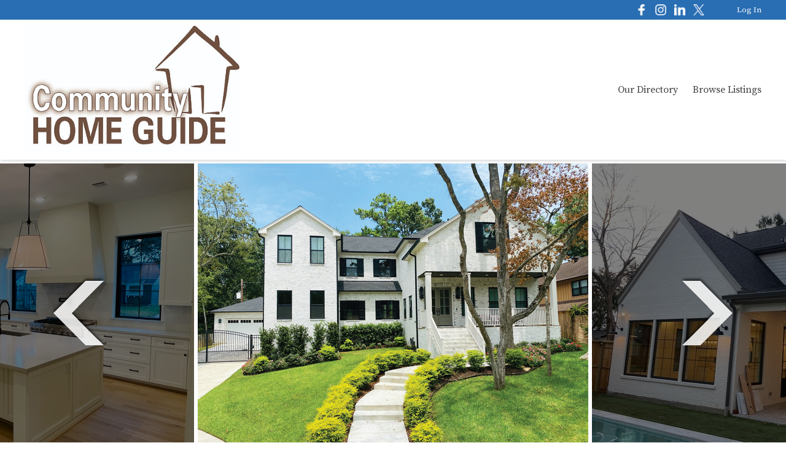

--- FILE ---
content_type: text/html; charset=utf-8
request_url: https://www.communityhomeguide.com/listings/mchugh-homes-custom-builder-houston-tx
body_size: 5056
content:
<!DOCTYPE html>
<html lang="en">
  <head>
    <title>McHugh Homes - Custom Builder - Houston, TX</title>
  <meta name="description" content="At McHugh Homes, a premier luxury homebuilder, we take pride in building beautiful, luxurious and well-appointed homes in the Houston area.

When you mee">
  <meta name="keywords" content="McHugh Homes, Houston, Custom Builder, Builder">
      <meta property="og:image" content="https://d22ko7latny6xj.cloudfront.net/uploads/image/image/122993/HIS_PREFERENCE_FOR_THE_COVER.jpg">

<meta name="csrf-param" content="authenticity_token" />
<meta name="csrf-token" content="ExhNrp26qh3N37QC0IgSDMpSEltzwjtaSPPKG7Zr6j0VwJ1YMB-Qrr2rfu-5CMqF8UoPwZQwzLOmDv5HtOzJRw" />
<link rel="canonical" href="https://www.communityhomeguide.com/listings/mchugh-homes-custom-builder-houston-tx">
<meta name="viewport" content="width=device-width, initial-scale=1, maximum-scale=1, user-scalable=0">


<link rel="stylesheet" href="/assets/directory-1b8c681fca2c8b04e5f60746fd546770591cf644001e38ed1910d3d6fd9828b0.css" media="all" />
<link rel="stylesheet" href="/styles.css" />
<script src="/assets/directory-096844ce590ad0c338cbd93f08f7bd258bf11574532342cd9c35b4829df50e42.js"></script>



<!-- Global site tag (gtag.js) - Google Analytics -->
<script async src="https://www.googletagmanager.com/gtag/js?id=UA-91416004-1"></script>
<script>
  window.dataLayer = window.dataLayer || [];
  function gtag(){dataLayer.push(arguments);}
  gtag('js', new Date());

  gtag('config', 'UA-91416004-1');
  gtag('config', 'G-VLE43QLKLR');

    gtag('config', 'G-P7NFSHK8CH');
</script>



    <script type="importmap" data-turbo-track="reload">{
  "imports": {
    "application": "/assets/application-335c9d0168c1b2a3960dd56fdf4f6c209d0eec1942adb72b6441483bed14e77f.js",
    "@hotwired/stimulus": "/assets/stimulus.min-976b4e166c7f712397cad15409e0b976dfd9f2373f5e04d9f4520f0d5a7597f5.js",
    "@hotwired/stimulus-loading": "/assets/stimulus-loading-39227295c8a6d71e10ca2a94dede18522ced047f6ccbf8788e926f8be14aff1b.js",
    "@hotwired/turbo-rails": "/assets/turbo.min-d79fd209b3a932ad129d313ad99a6fbd008e17514e6bdac0752b164e4c6f95d8.js",
    "controllers/application": "/assets/controllers/application-50086a71cd43bfc57f199efb802ae2cbe7bdd5bc220cd4354198b7059358e48a.js",
    "controllers": "/assets/controllers/index-17809e1153d23b37458a79b009dfb37c523edf3c72b8fd9b8a0e13d35ce8632b.js",
    "controllers/truncate_controller": "/assets/controllers/truncate_controller-96caa0757fdcb5d86c89a134af0ec4d35ebd37c41bfdcfd9a3d603cdf990dd85.js"
  }
}</script>
<link rel="modulepreload" href="/assets/application-335c9d0168c1b2a3960dd56fdf4f6c209d0eec1942adb72b6441483bed14e77f.js">
<link rel="modulepreload" href="/assets/stimulus.min-976b4e166c7f712397cad15409e0b976dfd9f2373f5e04d9f4520f0d5a7597f5.js">
<link rel="modulepreload" href="/assets/stimulus-loading-39227295c8a6d71e10ca2a94dede18522ced047f6ccbf8788e926f8be14aff1b.js">
<link rel="modulepreload" href="/assets/turbo.min-d79fd209b3a932ad129d313ad99a6fbd008e17514e6bdac0752b164e4c6f95d8.js">
<script type="module">import "application"</script>
  </head>

  <body data-legacy-controller="listings" data-action="show">
    
    <header class="primary-header">
  <div>
    <div class="wrapper">
      <a class="brand" href="/">
            <img src="https://d22ko7latny6xj.cloudfront.net/uploads/design/logo/303/header_Community_Home_Guide_Logo3.jpg" />
</a>
      <nav class="primary-navigation">
        <a href="#" title="View Menu" class="fas fa-bars menu-toggle"></a>
        <ol>
            <li><a href="/">Our Directory</a></li>
            <li><a href="/listings">Browse Listings</a></li>
        </ol>
      </nav>
    </div>
  </div>

  <nav class="secondary-navigation">
    <div class="wrapper">
      


      <span class="social-connections">
    <a target="_blank" href="https://www.facebook.com/communityhomeguide">
      <img alt="Facebook" height="18" src="https://d22ko7latny6xj.cloudfront.net/uploads/social_network/directory_icon/2/x40_facebook-white.png" />
</a>    <a target="_blank" href="https://www.instagram.com/communityhomeguide/">
      <img alt="Instagram" height="18" src="https://d22ko7latny6xj.cloudfront.net/uploads/social_network/directory_icon/4/x40_instagram-white%282%29.png" />
</a>    <a target="_blank" href="https://www.linkedin.com/showcase/community-home-guide">
      <img alt="LinkedIn" height="18" src="https://d22ko7latny6xj.cloudfront.net/uploads/social_network/directory_icon/5/x40_linkedin-white.png" />
</a>    <a target="_blank" href="https://twitter.com/comhomeguide">
      <img alt="Twitter" height="18" src="https://d22ko7latny6xj.cloudfront.net/uploads/social_network/directory_icon/1/x40_twitter_id.png" />
</a></span>


      <ul>

          <li><a href="/listings/sign_in">Log In</a></li>
      </ul>
    </div>
  </nav>
</header>


    
    

    


  <div class="listing--images" data-behavior="carousel">
        <div><div class="listing--image-wrapper"><img src="https://d22ko7latny6xj.cloudfront.net/uploads/image/image/122993/large_HIS_PREFERENCE_FOR_THE_COVER.jpg" /></div></div>
        <div><div class="listing--image-wrapper"><img src="https://d22ko7latny6xj.cloudfront.net/uploads/image/image/122989/large_IMG_2072.JPEG" /></div></div>
        <div><div class="listing--image-wrapper"><img src="https://d22ko7latny6xj.cloudfront.net/uploads/image/image/122991/large_IMG_2943.jpg" /></div></div>
        <div><div class="listing--image-wrapper"><img src="https://d22ko7latny6xj.cloudfront.net/uploads/image/image/122987/large_IMG_0759.JPEG" /></div></div>
        <div><div class="listing--image-wrapper"><img src="https://d22ko7latny6xj.cloudfront.net/uploads/image/image/122995/large_IMG_E2052.JPG" /></div></div>
        <div><div class="listing--image-wrapper"><img src="https://d22ko7latny6xj.cloudfront.net/uploads/image/image/122996/large_IMG_E2082.JPG" /></div></div>
        <div><div class="listing--image-wrapper"><img src="https://d22ko7latny6xj.cloudfront.net/uploads/image/image/122997/large_IMG_2091.JPEG" /></div></div>
</div>


<div class="listing--nav">
  <ul>
      <li><a href="#address" title="See our address"><i class="fas fa-map-marker-alt" aria-hidden="true"></i></a></li>

      <li><a href="#website" title="See our website"><i class="fas fa-globe" aria-hidden="true"></i></a></li>

        <li><a href="#phone_number" title="See our phone number"><i class="fas fa-phone" aria-hidden="true"></i></a></li>

      <li><a href="#hours_of_operation" title="See our hours of operation"><i class="far fa-clock" aria-hidden="true"></i></a></li>

  </ul>
</div>

<div class="wrapper">
  <div class="listing-content-wrapper" itemscope itemtype="https://schema.org/LocalBusiness">
    <div class="listing--section">
      <h1 class="listing--business-name" itemprop="name">McHugh Homes</h1>
      <p class="listing--categories">
        <a href="/">Home</a> &gt;
          <a href="/listings?category_id=16705">Custom Builder</a> &gt;
        McHugh Homes

          <br>
          <em>Also listed in: <a href="/listings?category_id=16814">Builder</a></em>
      </p>


      <div class="listing-contact-info">
          <address class="listing-contact-info-datum" id="address" itemprop="address" itemscope itemtype="https://schema.org/PostalAddress">
            <i class="fas fa-map-marker-alt" aria-hidden="true"></i>

            <span itemprop="streetAddress">950 Echo Lane</span>, <span itemprop="addressLocality">Houston</span>, <span itemprop="addressRegion">TX</span>, <span itemprop="postalCode">77024</span>, <span itemprop="addressCountry">US</span>
          </address>

          <p class="listing-contact-info-datum" id="phone_number">
            <i class="fas fa-phone" aria-hidden="true"></i>
            Phone:
            <a data-track-stat="/listings/mchugh-homes-custom-builder-houston-tx/track_stat?metric=phone_number" href="tel:(713) 319-7164">
              <span itemprop="telephone">(713) 319-7164</span>
</a>          </p>

          <p class="listing-contact-info-datum" id="website">
            <i class="fas fa-globe" aria-hidden="true"></i>
            <a target="_blank" itemprop="url" data-track-stat="/listings/mchugh-homes-custom-builder-houston-tx/track_stat?metric=visit_website" href="http://www.mchughhomes.com/">Visit Website <i class="fas fa-external-link-alt" aria-hidden="true"></i></a>
          </p>


      </div>

        <div class="listing--map">
            <div class="listing--map--canvas" id="map-canvas" data-latitude="29.781887" data-longitude="-95.520481"></div>

          <a target="_blank" data-track-stat="/listings/mchugh-homes-custom-builder-houston-tx/track_stat?metric=get_directions" href="https://www.google.com/maps/dir//950+Echo+Lane,+Houston,+TX,+77024,+US">Get Directions</a>
        </div>
    </div>

    <div class="listing--secondary-content">
        <div class="listing--section sidebar listing--reviews-summary" itemprop="aggregateRating" itemscope itemtype="https://schema.org/AggregateRating">
          <h4 class="listing--section--title">Reviews</h4>

            <div class="listing--reviews-summary--rating">
                <i class="fas fa-star" aria-hidden="true"></i>
                <i class="fas fa-star" aria-hidden="true"></i>
                <i class="fas fa-star" aria-hidden="true"></i>
                <i class="fas fa-star" aria-hidden="true"></i>
                <i class="fas fa-star" aria-hidden="true"></i>

              <div class="avg" style="width: 100.0%">
                  <i class="fas fa-star" aria-hidden="true"></i>
                  <i class="fas fa-star" aria-hidden="true"></i>
                  <i class="fas fa-star" aria-hidden="true"></i>
                  <i class="fas fa-star" aria-hidden="true"></i>
                  <i class="fas fa-star" aria-hidden="true"></i>
              </div>
            </div>
            <meta itemprop="ratingValue" content="5.0">

          <p>
            <a href="#reviews">
              <span itemprop="reviewCount">1</span>
              Review
            </a>
          </p>

            <a class="btn btn-small" data-modal="true" href="/listings/mchugh-homes-custom-builder-houston-tx/public_reviews/new">Leave a Review</a>
        </div>


        <div class="listing--section sidebar">
          <h4 class="listing--section--title" id="hours_of_operation">Hours of Operation</h4>

            <table class="listing-hours-of-operation">
                <tr>
                  <td class="day">Monday:</td>
                  <td class="hours">

                        <time itemprop="openingHours" datetime="Mo 07:00-17:00">
                          7am - 5pm
                        </time>
                        <br>
                  </td>
                </tr>
                <tr>
                  <td class="day">Tuesday:</td>
                  <td class="hours">

                        <time itemprop="openingHours" datetime="Tu 07:00-17:00">
                          7am - 5pm
                        </time>
                        <br>
                  </td>
                </tr>
                <tr>
                  <td class="day">Wednesday:</td>
                  <td class="hours">

                        <time itemprop="openingHours" datetime="We 07:00-17:00">
                          7am - 5pm
                        </time>
                        <br>
                  </td>
                </tr>
                <tr>
                  <td class="day">Thursday:</td>
                  <td class="hours">

                        <time itemprop="openingHours" datetime="Th 07:00-17:00">
                          7am - 5pm
                        </time>
                        <br>
                  </td>
                </tr>
                <tr>
                  <td class="day">Friday:</td>
                  <td class="hours">

                        <time itemprop="openingHours" datetime="Fr 07:00-17:00">
                          7am - 5pm
                        </time>
                        <br>
                  </td>
                </tr>
                <tr>
                  <td class="day">Saturday:</td>
                  <td class="hours">
                      Closed
                  </td>
                </tr>
                <tr>
                  <td class="day">Sunday:</td>
                  <td class="hours">
                      Closed
                  </td>
                </tr>
            </table>
        </div>

        <div class="listing--section sidebar">
          <h4 class="listing--section--title">Social Media Connections</h4>

          <div class="listing-social-connections">
              <a target="_blank" href="https://www.facebook.com/McHughHomes/">
                <img alt="Facebook" height="40" src="https://d22ko7latny6xj.cloudfront.net/uploads/social_network/listing_icon/2/sidebar_facebook2.png" />
</a>              <a target="_blank" href="https://maps.google.com/?cid=6793130733740867055">
                <img alt="Google Places" height="40" src="https://d22ko7latny6xj.cloudfront.net/uploads/social_network/listing_icon/9/sidebar_googleplaces.png" />
</a>              <a target="_blank" href="https://www.instagram.com/mchugh_homes/">
                <img alt="Instagram" height="40" src="https://d22ko7latny6xj.cloudfront.net/uploads/social_network/listing_icon/4/sidebar_instagram-logo-round.png" />
</a>              <a target="_blank" href="https://www.linkedin.com/in/paul-mchugh-8a9b8b2b/">
                <img alt="LinkedIn" height="40" src="https://d22ko7latny6xj.cloudfront.net/uploads/social_network/listing_icon/5/sidebar_linkedin2.png" />
</a>          </div>
        </div>

        <div class="listing--section sidebar">
          <h4 class="listing--section--title">Payment Accepted</h4>

          <div class="listing-payment-methods">
            <meta itemprop="paymentAccepted" content="American Express, Mastercard, Visa, Discover, Cash">

              <img alt="American Express" height="30" src="https://d22ko7latny6xj.cloudfront.net/uploads/payment_method/icon/1/listing_sidebar_amex.png" />
              <img alt="Mastercard" height="30" src="https://d22ko7latny6xj.cloudfront.net/uploads/payment_method/icon/2/listing_sidebar_mastercard.png" />
              <img alt="Visa" height="30" src="https://d22ko7latny6xj.cloudfront.net/uploads/payment_method/icon/3/listing_sidebar_visa.png" />
              <img alt="Discover" height="30" src="https://d22ko7latny6xj.cloudfront.net/uploads/payment_method/icon/4/listing_sidebar_discover.png" />
              <img alt="Cash" height="30" src="https://d22ko7latny6xj.cloudfront.net/uploads/payment_method/icon/5/listing_sidebar_cash.png" />
          </div>
        </div>
    </div>

      <div class="listing--section">
        <h2 class="listing--section--title">About</h2>
        <div class="listing--description" itemprop="description"><p>At McHugh Homes, a premier luxury homebuilder, we take pride in building beautiful, luxurious and well-appointed homes in the Houston area.</p>

<p>When you meet our team, you will note that we hire professionals with a high level of experience and expertise. We are proud of a team that features tremendous talent, an eye for beauty and quality, and a devotion to value.</p>

<p>Every home we build is constructed as carefully as if it were our own. After all, you may live there, but our name is on it!</p></div>
      </div>

      <div class="listing--section">
        <h2 class="listing--section--title">Attachments</h2>

        <div class="listing--attachments-wrapper">
            <div class="listing--attachment">
              <a href="https://d22ko7latny6xj.cloudfront.net/uploads/attachment/attachment/2987/Inside_Showcase_Apr_22_-_Hi_Res.pdf">
                <img src="https://d22ko7latny6xj.cloudfront.net/uploads/attachment/attachment/2987/preview.jpg" />
</a>
              <div class="listing--attachment--content">
                <h4 class="listing--attachment--title"></h4>
                <div class="listing--attachment--description"><p></p></div>
                <a class="listing--attachment--download-link" target="_blank" href="https://d22ko7latny6xj.cloudfront.net/uploads/attachment/attachment/2987/Inside_Showcase_Apr_22_-_Hi_Res.pdf">View / Download &gt;</a>
              </div>
            </div>
        </div>
      </div>

      <div class="listing--section" id="reviews">
        <h2 class="listing--section--title">Reviews</h2>

          <div class="listing--review">
            <div class="listing--review--rating rating-5">
                <i class="fas fa-star" aria-hidden="true"></i>
                <i class="fas fa-star" aria-hidden="true"></i>
                <i class="fas fa-star" aria-hidden="true"></i>
                <i class="fas fa-star" aria-hidden="true"></i>
                <i class="fas fa-star" aria-hidden="true"></i>
            </div>
              <blockquote class="listing--review--content"><p>Excellent work. The attention to detail and consistent quality makes them an easy choice.</p></blockquote>
            <p class="listing--review--author">&mdash; Hebah Cadeau </p>
          </div>

          <p>

              <a data-modal="true" href="/listings/mchugh-homes-custom-builder-houston-tx/public_reviews/new">Leave a review</a>.
          </p>
      </div>




  </div>
</div>

<script src="https://maps.googleapis.com/maps/api/js?key=AIzaSyAwVV1X7qWbaeSxHQOxDV0LIbthWszNKGk"></script>

<script src="https://www.google.com/recaptcha/api.js?onload=recaptchaOnloadCallback" async defer></script>




    <div class="wrapper">
  
  <div class="banner-ad banner-ad--sitewide_bottom" data-banner-ad="166" data-location="sitewide_bottom">
      <!-- START all Ad Peeps Ad Code -->
<p align="center">
<script type="text/javascript" src="https://www.adpeepshosted.com/adpeeps.php?bf=showad&amp;uid=101657&amp;bmode=off&amp;gpos=center&amp;bzone=metropolitanbuilder-footer&amp;bsize=all&amp;btype=3&amp;bpos=default&amp;btotal=1&amp;btarget=_blank&amp;bborder=0">
</script>
<noscript>
<a rel="nofollow" href="https://www.adpeepshosted.com/adpeeps.php?bf=go&amp;uid=101657&amp;bmode=off&amp;bzone=metropolitanbuilder-footer&amp;bsize=all&amp;btype=1&amp;bpos=default" target="_blank">
<img src="https://www.adpeepshosted.com/adpeeps.php?bf=showad&amp;uid=101657&amp;bmode=off&amp;bzone=metropolitanbuilder-footer&amp;bsize=all&amp;btype=1&amp;bpos=default" alt="Click Here!" title="Click Here!" border="0" /></a>
</noscript>
</p>
<!-- END Ad Peeps Ad Code -->
  </div>

</div>

<footer class="primary-footer">
  <div class="wrapper">
    <span class="copyright">
      &copy; 2026 Community Home Guide
    </span>

    <nav class="legal-nav">
      <ol>
        <li><a href="/terms">Terms of Service</a></li>
        <li><a href="/privacy">Privacy Policy</a></li>
        <li><a href="/acceptable_use">Acceptable Use Policy</a></li>
      </ol>
    </nav>

    <span class="social-connections">
    <a target="_blank" href="https://www.facebook.com/communityhomeguide">
      <img alt="Facebook" height="20" src="https://d22ko7latny6xj.cloudfront.net/uploads/social_network/directory_icon/2/x40_facebook-white.png" />
</a>    <a target="_blank" href="https://www.instagram.com/communityhomeguide/">
      <img alt="Instagram" height="20" src="https://d22ko7latny6xj.cloudfront.net/uploads/social_network/directory_icon/4/x40_instagram-white%282%29.png" />
</a>    <a target="_blank" href="https://www.linkedin.com/showcase/community-home-guide">
      <img alt="LinkedIn" height="20" src="https://d22ko7latny6xj.cloudfront.net/uploads/social_network/directory_icon/5/x40_linkedin-white.png" />
</a>    <a target="_blank" href="https://twitter.com/comhomeguide">
      <img alt="Twitter" height="20" src="https://d22ko7latny6xj.cloudfront.net/uploads/social_network/directory_icon/1/x40_twitter_id.png" />
</a></span>


    <nav class="session-nav">
      <ol>

        <li>
            <a href="/listings/sign_in">Log In</a>
        </li>

          <li>
            <a target="_blank" href="/dashboard">Admin</a>
          </li>
      </ol>
    </nav>
  </div>
</footer>


    <script type="text/javascript" src="https://platform-api.sharethis.com/js/sharethis.js#property=647a0b09413e9c001905a488&product=inline-share-buttons&source=platform" async="async"></script>
    
  </body>
</html>


--- FILE ---
content_type: text/css; charset=utf-8
request_url: https://www.communityhomeguide.com/styles.css
body_size: 587
content:
@import url('https://fonts.googleapis.com/css?family=Oswald:400,400i,600,700,700i|Source+Serif+Pro:400,400i,600,700,700i');

html,
.cke_editable {
  font-family: 'Source Serif Pro', serif;
}

.primary-header .brand,
.wysiwyg-content h1,
.plan--header,
.homepage-exposure-listings .listing h3,
.listing--business-name,
.listings-results .listing h3,
.categories-filter h3,
.cke_editable h1,
.coupon .coupon--title,
.event .event--title {
  font-family: 'Oswald', sans-serif;
}

.primary-header,
.primary-navigation ol {
  background-color: #ffffff;
}

.brand,
.primary-navigation {
  color: #434343;
}

.btn,
.secondary-navigation,
.primary-footer,
.listing--nav,
.nav-pills > li.active > a,
.nav-pills > li.active > a:hover,
.nav-pills > li.active > a:focus,
.primary .listing-management--image,
.listing-management--add-image label:before,
.coupon--claiming,
.event--sharing {
  background-color: #296eb3;
}

a,
.btn-invert,
.homepage-exposure-listings .listing--name,
.homepage-exposure-listings .listing--description .readmore,
.listings-results .listing--name,
.listings-results .listing--description .readmore,
.listing--section--title,
.listing-sidebar--section--title,
.listing-contact-info-datum .fas,
.listing-contact-info-datum .far,
.listings-results .listing--contact-methods,
.listing-management--title,
.listing-management--add-image,
.coupon--content .coupon--title,
.generic-results--content .coupon--content .coupon--business-name a,
.generic-results--content .event--content .event--business-name a,
.event--content .event--title,
.modal-title {
  color: #296eb3;
}

.listing-search {
  background-color: rgba(41, 110, 179, 0.9);
}

.homepage-exposure-listings .listing:hover,
.listings-results .listing:hover,
.coupon,
.event {
  border-color: #296eb3;
}

.listing-search input[type="submit"] {
  background-color: #3d3d3d;
  color: #ffffff;
}

.listing-search input[type="submit"]:hover,
.listing-search input[type="submit"]:focus {
  background-color: #242424;
}

.image--attribution {
  background-color: rgba(41, 110, 179, 0.75);
}
